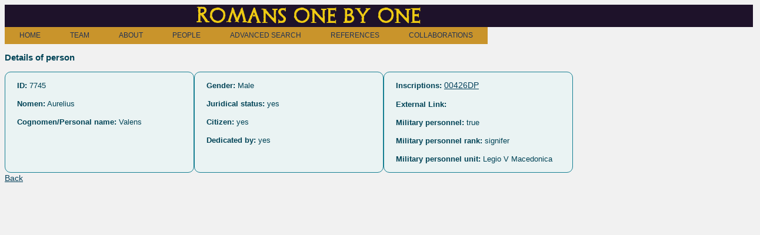

--- FILE ---
content_type: text/html; charset=utf-8
request_url: http://romans1by1.com/rpeople/7745
body_size: 1383
content:
<!DOCTYPE html>
<html>
<head>
  <!-- Global site tag (gtag.js) - Google Analytics -->
  <script async src="https://www.googletagmanager.com/gtag/js?id=UA-16735710-5"></script>
  <script>
      window.dataLayer = window.dataLayer || [];
      function gtag(){dataLayer.push(arguments);}
      gtag('js', new Date());

      gtag('config', 'UA-16735710-5');
  </script>

  <title>Romans 1by1</title>
  <link rel="stylesheet" media="all" href="/assets/application-9e0ca12b80e803506430cac0351861c1c624a1ccd3c60982ff86a813dc279ce5.css" data-turbolinks-track="true" />
  <script src="/assets/application-880a50fd7866a0d61e5f8cbd9acef95c7bc8a5924c2576c7adc719eef4a7a48d.js" data-turbolinks-track="true"></script>
  <meta name="csrf-param" content="authenticity_token" />
<meta name="csrf-token" content="Z508Ry2luc1gy+OfSGuLA3qQbZYRVEZG2ZFFpU518Sq5KE6zrISNmSBxeQ3EaS2iu7uNf9mO1uQv0zyZQIbaNA==" />
</head>
<body>

<div id="titlu"><a href="/"><h1>Romans one by one</h1></a></div>

<div>
  <ul id="HDropdown-orange-classic" data-no-turbolink>
    <li><a href= "/pages/phome">HOME</a>
    </li>
    <li><a href= #>TEAM</a>
    <ul>
      <li>
        <a href= "/pages/rada">Rada Varga</a>
      </li>
      <li>
        <a href= "/pages/anna">Pázsint Annamária</a>
      </li>
      <li>
        <a href= "/pages/imola">Imola Boda</a>
      </li>
      <li>
        <a href= "/pages/dan">Dan Deac</a>
      </li>
      <li>
        <a href= "/pages/angie">Angela Lumezeanu</a>
      </li>
    </ul>
    </li>
    <li><a href= "/pages/pproject">ABOUT</a>
      <ul>
        <li>
          <a href= "/pages/pproject">Projects</a>
        </li>
        <li>
          <a href= "/papercall/index">Conferences</a>
        </li>
        <li>
          <a href= "/education/index">Educational initiatives</a>
        </li>
        <li>
          <a href= "/contacts">Contact</a>
        </li>
      </ul>
    </li>
    <li>
      <a href= "/rpeople/people">PEOPLE</a>
    </li>
    <li>
      <a href= "/rpeople">ADVANCED SEARCH</a>
    </li>
    <li>
      <a href= "">REFERENCES</a>
      <ul>
        <li>
          <a href= "/rbibliographies">Abbreviations and bibliography</a>
        </li>
        <li>
          <a href= "/pages/pdocument">Database documentation</a>
        </li>
        <li>
          <a href= "/pages/pscientific">Scientific publications</a>
        </li>
      </ul>
    </li>
    <li>
      <a href ="/pages/collaboration ">COLLABORATIONS</a>
    </li>
  </ul>
</div>

<h3 class="hdetail">Details of person <i></i></h3>

<div id="info">
  <p>
    <strong>ID:</strong>
    7745
  </p>

<p>
  <strong>Nomen:</strong>
  Aurelius
</p>
      <p>
  <strong>Cognomen/Personal name:</strong>
  Valens
</p>

</div>
<div id="info">
<p>
  <strong>Gender:</strong>
  Male
</p>
<p>
  <strong>Juridical status:</strong>
      yes<br/>
</p>
<p>
  <strong>Citizen:</strong>
  yes
</p>
  <p>
    <strong>Dedicated by:</strong>
    yes
  </p>
</div>
<div id="info">
<p>
  <strong>Inscriptions:</strong>
      <a target="_blank" href="/rinscriptions?q%5Bcode_cont%5D=00426DP">00426DP</a>
</p>
  <p>
    <strong>External Link:</strong>
        <a href=""></a><br/>
  </p>
<p>
  <strong>Military personnel:</strong>
  true
</p>
<p>
  <strong>Military personnel rank:</strong>
  signifer
</p>
<p>
  <strong>Military personnel unit:</strong>
  Legio V Macedonica
</p>
</div>


<a href="/rpeople">Back</a><br/>



</body>
</html>

